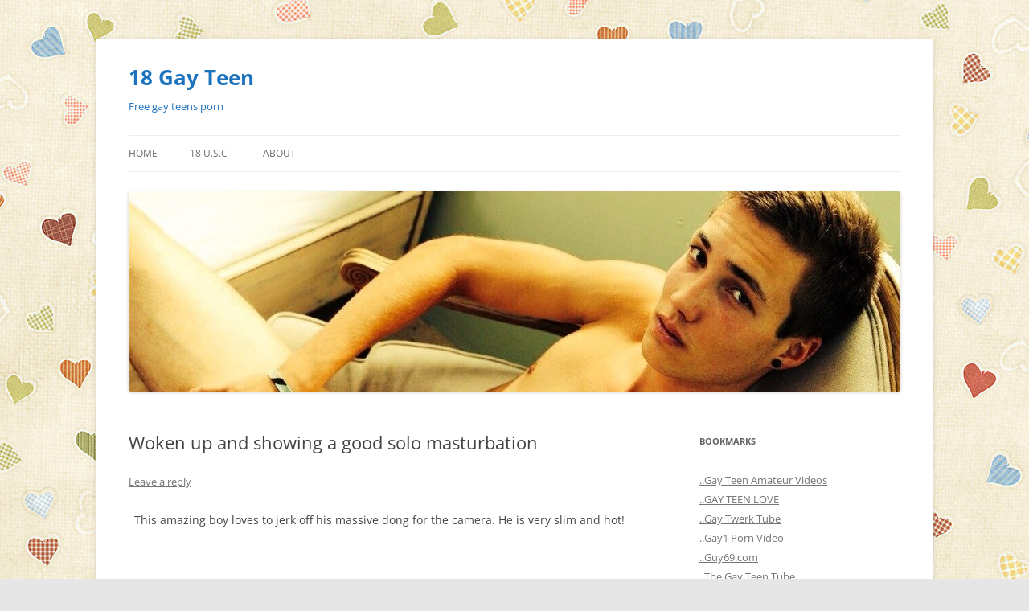

--- FILE ---
content_type: text/html; charset=UTF-8
request_url: https://18gayteen.com/2015/11/11/woken-up-and-showing-a-good-solo-masturbation/
body_size: 50720
content:
<!DOCTYPE html>
<html lang="en-US">
<head>
<meta charset="UTF-8" />
<meta name="viewport" content="width=device-width, initial-scale=1.0" />
<title>Woken up and showing a good solo masturbation | 18 Gay Teen</title>
<link rel="profile" href="https://gmpg.org/xfn/11" />
<link rel="pingback" href="https://18gayteen.com/xmlrpc.php">
<meta name='robots' content='max-image-preview:large' />

            <script data-no-defer="1" data-ezscrex="false" data-cfasync="false" data-pagespeed-no-defer data-cookieconsent="ignore">
                var ctPublicFunctions = {"_ajax_nonce":"aaf84278e4","_rest_nonce":"95e095f6f3","_ajax_url":"\/wp-admin\/admin-ajax.php","_rest_url":"https:\/\/18gayteen.com\/wp-json\/","data__cookies_type":"none","data__ajax_type":"rest","data__bot_detector_enabled":"0","data__frontend_data_log_enabled":1,"cookiePrefix":"","wprocket_detected":false,"host_url":"18gayteen.com","text__ee_click_to_select":"Click to select the whole data","text__ee_original_email":"The complete one is","text__ee_got_it":"Got it","text__ee_blocked":"Blocked","text__ee_cannot_connect":"Cannot connect","text__ee_cannot_decode":"Can not decode email. Unknown reason","text__ee_email_decoder":"CleanTalk email decoder","text__ee_wait_for_decoding":"The magic is on the way!","text__ee_decoding_process":"Please wait a few seconds while we decode the contact data."}
            </script>
        
            <script data-no-defer="1" data-ezscrex="false" data-cfasync="false" data-pagespeed-no-defer data-cookieconsent="ignore">
                var ctPublic = {"_ajax_nonce":"aaf84278e4","settings__forms__check_internal":"0","settings__forms__check_external":"0","settings__forms__force_protection":"0","settings__forms__search_test":"1","settings__forms__wc_add_to_cart":"0","settings__data__bot_detector_enabled":"0","settings__sfw__anti_crawler":0,"blog_home":"https:\/\/18gayteen.com\/","pixel__setting":"3","pixel__enabled":false,"pixel__url":"https:\/\/moderate2-v4.cleantalk.org\/pixel\/dd36f4cb95bf1ffbc041ce07bfc4e037.gif","data__email_check_before_post":"1","data__email_check_exist_post":"0","data__cookies_type":"none","data__key_is_ok":true,"data__visible_fields_required":true,"wl_brandname":"Anti-Spam by CleanTalk","wl_brandname_short":"CleanTalk","ct_checkjs_key":1845856824,"emailEncoderPassKey":"d5a8407411b3cfb6f4a55bcc2fba5bb8","bot_detector_forms_excluded":"W10=","advancedCacheExists":false,"varnishCacheExists":false,"wc_ajax_add_to_cart":false,"theRealPerson":{"phrases":{"trpHeading":"The Real Person Badge!","trpContent1":"The commenter acts as a real person and verified as not a bot.","trpContent2":" Anti-Spam by CleanTalk","trpContentLearnMore":"Learn more"},"trpContentLink":"https:\/\/cleantalk.org\/help\/the-real-person?utm_id=&amp;utm_term=&amp;utm_source=admin_side&amp;utm_medium=trp_badge&amp;utm_content=trp_badge_link_click&amp;utm_campaign=apbct_links","imgPersonUrl":"https:\/\/18gayteen.com\/wp-content\/plugins\/cleantalk-spam-protect\/css\/images\/real_user.svg","imgShieldUrl":"https:\/\/18gayteen.com\/wp-content\/plugins\/cleantalk-spam-protect\/css\/images\/shield.svg"}}
            </script>
        <link rel="alternate" type="application/rss+xml" title="18 Gay Teen &raquo; Feed" href="https://18gayteen.com/feed/" />
<link rel="alternate" type="application/rss+xml" title="18 Gay Teen &raquo; Comments Feed" href="https://18gayteen.com/comments/feed/" />
<link rel="alternate" type="application/rss+xml" title="18 Gay Teen &raquo; Woken up and showing a good solo masturbation Comments Feed" href="https://18gayteen.com/2015/11/11/woken-up-and-showing-a-good-solo-masturbation/feed/" />
<link rel="alternate" title="oEmbed (JSON)" type="application/json+oembed" href="https://18gayteen.com/wp-json/oembed/1.0/embed?url=https%3A%2F%2F18gayteen.com%2F2015%2F11%2F11%2Fwoken-up-and-showing-a-good-solo-masturbation%2F" />
<link rel="alternate" title="oEmbed (XML)" type="text/xml+oembed" href="https://18gayteen.com/wp-json/oembed/1.0/embed?url=https%3A%2F%2F18gayteen.com%2F2015%2F11%2F11%2Fwoken-up-and-showing-a-good-solo-masturbation%2F&#038;format=xml" />
<style id='wp-img-auto-sizes-contain-inline-css' type='text/css'>
img:is([sizes=auto i],[sizes^="auto," i]){contain-intrinsic-size:3000px 1500px}
/*# sourceURL=wp-img-auto-sizes-contain-inline-css */
</style>
<style id='wp-emoji-styles-inline-css' type='text/css'>

	img.wp-smiley, img.emoji {
		display: inline !important;
		border: none !important;
		box-shadow: none !important;
		height: 1em !important;
		width: 1em !important;
		margin: 0 0.07em !important;
		vertical-align: -0.1em !important;
		background: none !important;
		padding: 0 !important;
	}
/*# sourceURL=wp-emoji-styles-inline-css */
</style>
<link rel='stylesheet' id='cleantalk-public-css-css' href='https://18gayteen.com/wp-content/plugins/cleantalk-spam-protect/css/cleantalk-public.min.css?ver=6.69.2_1765325488' type='text/css' media='all' />
<link rel='stylesheet' id='cleantalk-email-decoder-css-css' href='https://18gayteen.com/wp-content/plugins/cleantalk-spam-protect/css/cleantalk-email-decoder.min.css?ver=6.69.2_1765325488' type='text/css' media='all' />
<link rel='stylesheet' id='cleantalk-trp-css-css' href='https://18gayteen.com/wp-content/plugins/cleantalk-spam-protect/css/cleantalk-trp.min.css?ver=6.69.2_1765325488' type='text/css' media='all' />
<link rel='stylesheet' id='twentytwelve-fonts-css' href='https://18gayteen.com/wp-content/themes/twentytwelve/fonts/font-open-sans.css?ver=20230328' type='text/css' media='all' />
<link rel='stylesheet' id='twentytwelve-style-css' href='https://18gayteen.com/wp-content/themes/twentytwelve/style.css?ver=20251202' type='text/css' media='all' />
<link rel='stylesheet' id='twentytwelve-block-style-css' href='https://18gayteen.com/wp-content/themes/twentytwelve/css/blocks.css?ver=20251031' type='text/css' media='all' />
<script type="text/javascript" src="https://18gayteen.com/wp-content/plugins/cleantalk-spam-protect/js/apbct-public-bundle_gathering.min.js?ver=6.69.2_1765325488" id="apbct-public-bundle_gathering.min-js-js"></script>
<script type="text/javascript" src="https://18gayteen.com/wp-includes/js/jquery/jquery.min.js?ver=3.7.1" id="jquery-core-js"></script>
<script type="text/javascript" src="https://18gayteen.com/wp-includes/js/jquery/jquery-migrate.min.js?ver=3.4.1" id="jquery-migrate-js"></script>
<script type="text/javascript" src="https://18gayteen.com/wp-content/themes/twentytwelve/js/navigation.js?ver=20250303" id="twentytwelve-navigation-js" defer="defer" data-wp-strategy="defer"></script>
<link rel="https://api.w.org/" href="https://18gayteen.com/wp-json/" /><link rel="alternate" title="JSON" type="application/json" href="https://18gayteen.com/wp-json/wp/v2/posts/774" /><link rel="EditURI" type="application/rsd+xml" title="RSD" href="https://18gayteen.com/xmlrpc.php?rsd" />
<meta name="generator" content="WordPress 6.9" />
<link rel="canonical" href="https://18gayteen.com/2015/11/11/woken-up-and-showing-a-good-solo-masturbation/" />
<link rel='shortlink' href='https://18gayteen.com/?p=774' />
<style type="text/css">.recentcomments a{display:inline !important;padding:0 !important;margin:0 !important;}</style>	<style type="text/css" id="twentytwelve-header-css">
			.site-header h1 a,
		.site-header h2 {
			color: #1e73be;
		}
		</style>
	<style type="text/css" id="custom-background-css">
body.custom-background { background-image: url("https://18gayteen.com/wp-content/uploads/2014/09/look.jpg"); background-position: left top; background-size: auto; background-repeat: repeat; background-attachment: scroll; }
</style>
	<link rel="icon" href="https://18gayteen.com/wp-content/uploads/2016/11/cropped-18logo4-32x32.png" sizes="32x32" />
<link rel="icon" href="https://18gayteen.com/wp-content/uploads/2016/11/cropped-18logo4-192x192.png" sizes="192x192" />
<link rel="apple-touch-icon" href="https://18gayteen.com/wp-content/uploads/2016/11/cropped-18logo4-180x180.png" />
<meta name="msapplication-TileImage" content="https://18gayteen.com/wp-content/uploads/2016/11/cropped-18logo4-270x270.png" />
</head>

<body class="wp-singular post-template-default single single-post postid-774 single-format-standard custom-background wp-embed-responsive wp-theme-twentytwelve custom-font-enabled single-author">
<div id="page" class="hfeed site">
	<a class="screen-reader-text skip-link" href="#content">Skip to content</a>
	<header id="masthead" class="site-header">
		<hgroup>
							<h1 class="site-title"><a href="https://18gayteen.com/" rel="home" >18 Gay Teen</a></h1>
								<h2 class="site-description">Free gay teens porn</h2>
					</hgroup>

		<nav id="site-navigation" class="main-navigation">
			<button class="menu-toggle">Menu</button>
			<div class="nav-menu"><ul>
<li ><a href="https://18gayteen.com/">Home</a></li><li class="page_item page-item-3242"><a href="https://18gayteen.com/18-u-s-c/">18 U.S.C</a></li>
<li class="page_item page-item-2"><a href="https://18gayteen.com/about/">About</a></li>
</ul></div>
		</nav><!-- #site-navigation -->

				<a href="https://18gayteen.com/"  rel="home"><img src="https://18gayteen.com/wp-content/uploads/2014/09/cropped-18gayteen11.jpg" width="960" height="249" alt="18 Gay Teen" class="header-image" srcset="https://18gayteen.com/wp-content/uploads/2014/09/cropped-18gayteen11.jpg 960w, https://18gayteen.com/wp-content/uploads/2014/09/cropped-18gayteen11-300x77.jpg 300w, https://18gayteen.com/wp-content/uploads/2014/09/cropped-18gayteen11-624x161.jpg 624w" sizes="(max-width: 960px) 100vw, 960px" decoding="async" fetchpriority="high" /></a>
			</header><!-- #masthead -->

	<div id="main" class="wrapper">

	<div id="primary" class="site-content">
		<div id="content" role="main">

			
				
	<article id="post-774" class="post-774 post type-post status-publish format-standard hentry category-boys category-movies category-teen-boys category-teens category-twink category-video-boys tag-cum tag-cute tag-masturbate tag-solo tag-wanking">
				<header class="entry-header">
			
						<h1 class="entry-title">Woken up and showing a good solo masturbation</h1>
										<div class="comments-link">
					<a href="https://18gayteen.com/2015/11/11/woken-up-and-showing-a-good-solo-masturbation/#respond"><span class="leave-reply">Leave a reply</span></a>				</div><!-- .comments-link -->
					</header><!-- .entry-header -->

				<div class="entry-content">
			<p style="text-align: center;">This amazing boy loves to jerk off his massive dong for the camera. He is very slim and hot!<br />
<iframe src="http://www.boyvid.com/embed/166" width="680" height="470" frameborder="0" allowfullscreen="allowfullscreen"></iframe></p>
					</div><!-- .entry-content -->
		
		<footer class="entry-meta">
			This entry was posted in <a href="https://18gayteen.com/category/boys/" rel="category tag">boys</a>, <a href="https://18gayteen.com/category/movies/" rel="category tag">movies</a>, <a href="https://18gayteen.com/category/teen-boys/" rel="category tag">teen boys</a>, <a href="https://18gayteen.com/category/teens/" rel="category tag">teens</a>, <a href="https://18gayteen.com/category/twink/" rel="category tag">twink</a>, <a href="https://18gayteen.com/category/video-boys/" rel="category tag">video boys</a> and tagged <a href="https://18gayteen.com/tag/cum/" rel="tag">cum</a>, <a href="https://18gayteen.com/tag/cute/" rel="tag">cute</a>, <a href="https://18gayteen.com/tag/masturbate/" rel="tag">masturbate</a>, <a href="https://18gayteen.com/tag/solo/" rel="tag">solo</a>, <a href="https://18gayteen.com/tag/wanking/" rel="tag">wanking</a> on <a href="https://18gayteen.com/2015/11/11/woken-up-and-showing-a-good-solo-masturbation/" title="12:32 pm" rel="bookmark"><time class="entry-date" datetime="2015-11-11T12:32:13+00:00">November 11, 2015</time></a><span class="by-author"> by <span class="author vcard"><a class="url fn n" href="https://18gayteen.com/author/admin/" title="View all posts by admin" rel="author">admin</a></span></span>.								</footer><!-- .entry-meta -->
	</article><!-- #post -->

				<nav class="nav-single">
					<h3 class="assistive-text">Post navigation</h3>
					<span class="nav-previous"><a href="https://18gayteen.com/2015/11/11/black-white-twink-boy-wanks-and-cums/" rel="prev"><span class="meta-nav">&larr;</span> Black &#038; white &#8211; Twink boy wanks and cums</a></span>
					<span class="nav-next"><a href="https://18gayteen.com/2015/11/11/astounding-gays-are-having-hardcore-butt-sex/" rel="next">Astounding gays are having hardcore butt sex <span class="meta-nav">&rarr;</span></a></span>
				</nav><!-- .nav-single -->

				
<div id="comments" class="comments-area">

	
	
		<div id="respond" class="comment-respond">
		<h3 id="reply-title" class="comment-reply-title">Leave a Reply <small><a rel="nofollow" id="cancel-comment-reply-link" href="/2015/11/11/woken-up-and-showing-a-good-solo-masturbation/#respond" style="display:none;">Cancel reply</a></small></h3><form action="https://18gayteen.com/wp-comments-post.php" method="post" id="commentform" class="comment-form"><p class="comment-notes"><span id="email-notes">Your email address will not be published.</span> <span class="required-field-message">Required fields are marked <span class="required">*</span></span></p><p class="comment-form-comment"><label for="comment">Comment <span class="required">*</span></label> <textarea id="comment" name="comment" cols="45" rows="8" maxlength="65525" required="required"></textarea></p><p class="comment-form-author"><label for="author">Name <span class="required">*</span></label> <input id="author" name="author" type="text" value="" size="30" maxlength="245" autocomplete="name" required="required" /></p>
<p class="comment-form-email"><label for="email">Email <span class="required">*</span></label> <input id="email" name="email" type="text" value="" size="30" maxlength="100" aria-describedby="email-notes" autocomplete="email" required="required" /></p>
<p class="comment-form-url"><label for="url">Website</label> <input id="url" name="url" type="text" value="" size="30" maxlength="200" autocomplete="url" /></p>
<p class="form-submit"><input name="submit" type="submit" id="submit" class="submit" value="Post Comment" /> <input type='hidden' name='comment_post_ID' value='774' id='comment_post_ID' />
<input type='hidden' name='comment_parent' id='comment_parent' value='0' />
</p><input type="hidden" id="ct_checkjs_812b4ba287f5ee0bc9d43bbf5bbe87fb" name="ct_checkjs" value="0" /></form>	</div><!-- #respond -->
	
</div><!-- #comments .comments-area -->

			
		</div><!-- #content -->
	</div><!-- #primary -->


			<div id="secondary" class="widget-area" role="complementary">
			<aside id="linkcat-0" class="widget widget_links"><h3 class="widget-title">Bookmarks</h3>
	<ul class='xoxo blogroll'>
<li><a href="https://gay4cam.com/" target="_blank">..Gay Teen Amateur Videos</a></li>
<li><a href="https://www.gayteenlove.com/" target="_blank">..GAY TEEN LOVE</a></li>
<li><a href="https://gaytwerk.com/" target="_blank">..Gay Twerk Tube</a></li>
<li><a href="https://gay1.org/" target="_blank">..Gay1 Porn Video</a></li>
<li><a href="https://guy69.com/" target="_blank">..Guy69.com</a></li>
<li><a href="https://thegayteentube.com/" target="_blank">..The Gay Teen Tube</a></li>
<li><a href="https://twinklounge.com/" target="_blank">..Twink Lounge</a></li>
<li><a href="https://www.gaycam.online/tag/18/male/" target="_blank">..Twink Tube</a></li>
<li><a href="https://videoboytube.com/" target="_blank">..Video Boy Tube</a></li>
<li><a href="https://101boyvideos.com/" target="_blank">.101 Boy Videos</a></li>
<li><a href="https://18teenboys.net/" target="_blank">.18 Teen Boys</a></li>
<li><a href="https://www.amateurboyscams.com/" target="_blank">.Amateur Boys Cams</a></li>
<li><a href="https://boyporntube.com/" target="_blank">.Boy Porn Tube</a></li>
<li><a href="https://boyvideotube.com/" target="_blank">.Boy Video Tube</a></li>
<li><a href="https://www.gaycam.online/tag/young/male/" target="_blank">.Boy Wat Tube</a></li>
<li><a href="https://cumforgay.com/" target="_blank">.Cum For Gay</a></li>
<li><a href="https://favgayporn.com/" target="_blank">.Fav Gay Porn</a></li>
<li><a href="https://gayboys18tube.com/" target="_blank">.Gay Boys 18 Tube</a></li>
<li><a href="https://gayfappy.com/" target="_blank">.Gay Fappy Leaking</a></li>
<li><a href="https://www.gaylivecamly.com/tag/18/m/" target="_blank">.Gay Live Camly</a></li>
<li><a href="https://gaymales.org/" target="_blank">.Gay Males Tumblr</a></li>
<li><a href="https://www.gaycam.online/tag/twink/male/" target="_blank">.Gay Videos Tube</a></li>
<li><a href="https://www.gaycam.online/" target="_blank">.Juicy Boys Tube</a></li>
<li><a href="https://livegaycams.info/" target="_blank">.Live Gay Cams</a></li>
<li><a href="https://www.gaycam.online/tag/bigcock/" target="_blank">.Naked Teen Gays</a></li>
<li><a href="https://www.gaycam.online/tag/teen/" target="_blank">.Pretty Boyz</a></li>
<li><a href="https://www.straightboycams.com/" target="_blank">.Straight Boy Cams</a></li>
<li><a href="https://www.gaycam.online/tag/teen/" target="_blank">.Teen Boys Porn</a></li>
<li><a href="https://teengaysvideo.com/" target="_blank">.Teen Gays Video</a></li>
<li><a href="https://101hotguys.com/" target="_blank">101 Hot Guys</a></li>
<li><a href="https://123gayporn.com" target="_blank">123 Gay Porn</a></li>
<li><a href="https://18boybeauty.com/" target="_blank">18 Boy Beauty</a></li>
<li><a href="https://2gaycam.com/" target="_blank">2 Gay Cam</a></li>
<li><a href="https://4boystube.com/" target="_blank">4 Boys Tube</a></li>
<li><a href="https://www.abouttwinks.com/" target="_blank">About Twinks</a></li>
<li><a href="https://allfreegaycams.com/" target="_blank">All Free Gay Cams</a></li>
<li><a href="https://allgayteenboys.com/" target="_blank">All Gay Teen Boys</a></li>
<li><a href="https://amateurgaywebcam.com/" target="_blank">Amateur Gay Webcam</a></li>
<li><a href="https://amateurguysonvideo.blogspot.com/" target="_blank">Amateur Guys on Video</a></li>
<li><a href="https://httpbambi-boyblogspotcom.blogspot.com/" target="_blank">Bambi Boy Blog</a></li>
<li><a href="https://www.beachandpool.net/" target="_blank">Beach &amp; Pool</a></li>
<li><a href="https://bfsnude.com/" target="_blank">BFS Nude Onlyfans Leaks</a></li>
<li><a href="https://bigdotadosblog.blogspot.com/" target="_blank">Big Dotados</a></li>
<li><a href="https://bigdickstuds.com/" target="_blank">BigDickStuds</a></li>
<li><a href="https://www.boycamshow.com/" target="_blank">Boy Cam Show</a></li>
<li><a href="https://boycollector.net/" target="_blank">Boy Collector</a></li>
<li><a href="https://boyself.com/" target="_blank">Boy Self</a></li>
<li><a href="https://boywankblog.com/" target="_blank">Boy Wank Blog</a></li>
<li><a href="https://boyoncams.com/" target="_blank">BoyOnCams</a></li>
<li><a href="https://camgayboys.com/" target="_blank">Cam Gay Boys</a></li>
<li><a href="https://camgay.org/" target="_blank">CamGay.org ( webcam blog )</a></li>
<li><a href="https://chat.camgay.org/in/?tour=R2Xc&#038;campaign=A7Q8z&#038;track=default" target="_blank">Chat Cam Gay</a></li>
<li><a href="http://club.titusblog.com/" target="_blank">Club Titus</a></li>
<li><a href="https://cockspy.com/" target="_blank">Cock Spy Tube</a></li>
<li><a href="https://cockstuff.com/" target="_blank">Cock Stuff Amateur Leaked</a></li>
<li><a href="https://www.cutegaycams.com/" target="_blank">Cute Gay Cams</a></li>
<li><a href="http://desgars.erog.fr/" target="_blank">Des Garcons</a></li>
<li><a href="https://exbfs.net/" target="_blank">ExBFS – Gay Onlyfans Leaks</a></li>
<li><a href="https://www.famousmaleexposed.blogspot.com/" target="_blank">Famous Male Exposed</a></li>
<li><a href="https://faptogayporn.com/" target="_blank">Fap to Gayporn</a></li>
<li><a href="https://twinksofonlyfans.com" target="_blank">Free Gay OnlyFans</a></li>
<li><a href="https://gayfappy.com/index.php/category/videos/" target="_blank">Free OnlyFans Gay Videos</a></li>
<li><a href="https://galaxiagay.org/" target="_blank">Galaxia Gay</a></li>
<li><a href="https://gay-boy-sex.net/" target="_blank">Gay Boy Sex</a></li>
<li><a href="https://gayboyswebcam.com/" target="_blank">Gay Boys Webcam</a></li>
<li><a href="https://gayjackers.com/" target="_blank">Gay Jackers</a></li>
<li><a href="https://gaylivecams.org/" target="_blank">Gay Live Cams</a></li>
<li><a href="https://gaylivewebcam.com/" target="_blank">Gay Live Webcam</a></li>
<li><a href="https://gaynudesex.com/" target="_blank">Gay Nude Sex</a></li>
<li><a href="https://gayjackers.com/index.php/category/videos/" target="_blank">Gay Onlyfans Leaks</a></li>
<li><a href="https://gayporn.biz/" target="_blank">Gay Porn</a></li>
<li><a href="https://gaypornsky.com/" target="_blank">Gay Porn Sky</a></li>
<li><a href="https://www.gaycam.online/tag/18/" target="_blank">Gay Pornix Tube</a></li>
<li><a href="https://www.gayteenboylinks.com/" target="_blank">Gay Teen Boy Links</a></li>
<li><a href="https://gayteenvideo.org/" target="_blank">Gay Teen Video</a></li>
<li><a href="https://gayrookievideos.com/" target="_blank">gayrookievideos</a></li>
<li><a href="https://gaysjerkoff.com/" target="_blank">Gays Jerk Off</a></li>
<li><a href="https://gaysteensboys.com/" target="_blank">Gays Teens Boys</a></li>
<li><a href="https://guesscock2.blogspot.com/" target="_blank">Guess His Cock</a></li>
<li><a href="https://gulagay.com/" target="_blank">Gula Gay</a></li>
<li><a href="https://hornyboycams.com/" target="_blank">Horny Boy Cams</a></li>
<li><a href="https://gaymales.org/index.php/category/videos/" target="_blank">Hot Gay Male OnlyFans Leaks</a></li>
<li><a href="https://hot-gay.com/" target="_blank">Hot-Gay.com</a></li>
<li><a href="https://iwantgayporn.com/" target="_blank">I Want Gay Porn</a></li>
<li><a href="https://www.liveboys.online/" target="_blank">Live Boys</a></li>
<li><a href="https://www.livegay.org/" target="_blank">Live Gay</a></li>
<li><a href="https://www.live-gay.online/in/?tour=R2Xc&#038;campaign=UIvCZ&#038;track=default" target="_blank">Live Gay Online</a></li>
<li><a href="https://www.livemalewebcams.com/" target="_blank">Live Male Webcams</a></li>
<li><a href="https://milkgay.com/" target="_blank">MilkGay Onlyfans Leaked</a></li>
<li><a href="https://myownprivatelockerroom.blogspot.com/" target="_blank">My Own Private Locker Room</a></li>
<li><a href="https://mygaypornsites.com/" target="_blank">MyGayPornSites</a></li>
<li><a href="https://nudegayvideos.com/" target="_blank">Nude Gay Videos</a></li>
<li><a href="https://cockstuff.com/index.php/category/videos/" target="_blank">OnlyFans Free Gay Porn</a></li>
<li><a href="http://onlygay.erog.fr/" target="_blank">Onlygay</a></li>
<li><a href="https://www.pichack.com/" target="_blank">Pichack Boys</a></li>
<li><a href="https://punheta-entre-amigos.blogspot.com/" target="_blank">Punheta entre Amigos</a></li>
<li><a href="https://randomale.net/" target="_blank">Randomale</a></li>
<li><a href="https://rudeguyz.com/" target="_blank">Rude Guyz Tube</a></li>
<li><a href="https://teensboyvideo.com/" target="_blank">Teens Boy Video</a></li>
<li><a href="https://teensgaysvideo.com/" target="_blank">Teens Gays Video</a></li>
<li><a href="https://thenakedhousematesdiaries.blogspot.com/" target="_blank">The naked housemates diaries</a></li>
<li><a href="https://theporngay.com/" target="_blank">The Porn Gay</a></li>
<li><a href="https://thegayvideos.com/" target="_blank">TheGayVideos</a></li>
<li><a href="https://twinkblog.pichack.com/" target="_blank">Twink Blog</a></li>
<li><a href="https://twinkswankers.com/" target="_blank">Twinks Wankers</a></li>
<li><a href="https://www.straightboycams.com/euro-russian-cams/" target="_blank">TwinkyBf</a></li>
<li><a href="https://webcamgaycum.com/" target="_blank">Webcam Gay Cum</a></li>
<li><a href="https://xxxqxxx.com/" target="_blank">XXXQXXX</a></li>
<li><a href="https://youngboysexvideos.com/" target="_blank">Young Boy Videos</a></li>

	</ul>
</aside>
<aside id="text-4" class="widget widget_text">			<div class="textwidget"><p><a target="_blank" href="https://favgayporn.com/"><img border="0" src="https://favgayporn.com/wp-content/uploads/2017/04/favsc3.jpg" width="200" height="100"></a></p>
</div>
		</aside><aside id="categories-2" class="widget widget_categories"><h3 class="widget-title">Categories</h3>
			<ul>
					<li class="cat-item cat-item-11"><a href="https://18gayteen.com/category/boy-gif/">boy gif</a>
</li>
	<li class="cat-item cat-item-9"><a href="https://18gayteen.com/category/boys/">boys</a>
</li>
	<li class="cat-item cat-item-6"><a href="https://18gayteen.com/category/cams/">cams</a>
</li>
	<li class="cat-item cat-item-2"><a href="https://18gayteen.com/category/gay-boy-videos/">gay boy videos</a>
</li>
	<li class="cat-item cat-item-12"><a href="https://18gayteen.com/category/gay-gifs/">gay gifs</a>
</li>
	<li class="cat-item cat-item-53"><a href="https://18gayteen.com/category/gay-porn-gif/">gay porn gif</a>
</li>
	<li class="cat-item cat-item-3"><a href="https://18gayteen.com/category/gay-teen-boys/">gay teen boys</a>
</li>
	<li class="cat-item cat-item-18"><a href="https://18gayteen.com/category/gif/">gif</a>
</li>
	<li class="cat-item cat-item-13"><a href="https://18gayteen.com/category/movies/">movies</a>
</li>
	<li class="cat-item cat-item-4"><a href="https://18gayteen.com/category/teen-boys/">teen boys</a>
</li>
	<li class="cat-item cat-item-8"><a href="https://18gayteen.com/category/teens/">teens</a>
</li>
	<li class="cat-item cat-item-10"><a href="https://18gayteen.com/category/twink/">twink</a>
</li>
	<li class="cat-item cat-item-1"><a href="https://18gayteen.com/category/uncategorized/">Uncategorized</a>
</li>
	<li class="cat-item cat-item-7"><a href="https://18gayteen.com/category/video-boys/">video boys</a>
</li>
	<li class="cat-item cat-item-5"><a href="https://18gayteen.com/category/webcam/">webcam</a>
</li>
			</ul>

			</aside><aside id="tag_cloud-2" class="widget widget_tag_cloud"><h3 class="widget-title">Tags</h3><div class="tagcloud"><ul class='wp-tag-cloud' role='list'>
	<li><a href="https://18gayteen.com/tag/amateur/" class="tag-cloud-link tag-link-35 tag-link-position-1" style="font-size: 17.93023255814pt;" aria-label="amateur (135 items)">amateur</a></li>
	<li><a href="https://18gayteen.com/tag/anal/" class="tag-cloud-link tag-link-29 tag-link-position-2" style="font-size: 21.782945736434pt;" aria-label="anal (689 items)">anal</a></li>
	<li><a href="https://18gayteen.com/tag/ass/" class="tag-cloud-link tag-link-43 tag-link-position-3" style="font-size: 15.868217054264pt;" aria-label="ass (55 items)">ass</a></li>
	<li><a href="https://18gayteen.com/tag/balls/" class="tag-cloud-link tag-link-44 tag-link-position-4" style="font-size: 15pt;" aria-label="balls (38 items)">balls</a></li>
	<li><a href="https://18gayteen.com/tag/bareback/" class="tag-cloud-link tag-link-23 tag-link-position-5" style="font-size: 18.581395348837pt;" aria-label="bareback (175 items)">bareback</a></li>
	<li><a href="https://18gayteen.com/tag/big-dick/" class="tag-cloud-link tag-link-40 tag-link-position-6" style="font-size: 18.364341085271pt;" aria-label="big dick (163 items)">big dick</a></li>
	<li><a href="https://18gayteen.com/tag/blond/" class="tag-cloud-link tag-link-28 tag-link-position-7" style="font-size: 11.798449612403pt;" aria-label="blond (9 items)">blond</a></li>
	<li><a href="https://18gayteen.com/tag/blowjob/" class="tag-cloud-link tag-link-33 tag-link-position-8" style="font-size: 19.77519379845pt;" aria-label="blowjob (296 items)">blowjob</a></li>
	<li><a href="https://18gayteen.com/tag/butt/" class="tag-cloud-link tag-link-32 tag-link-position-9" style="font-size: 12.015503875969pt;" aria-label="butt (10 items)">butt</a></li>
	<li><a href="https://18gayteen.com/tag/chinese/" class="tag-cloud-link tag-link-38 tag-link-position-10" style="font-size: 8pt;" aria-label="chinese (1 item)">chinese</a></li>
	<li><a href="https://18gayteen.com/tag/cum/" class="tag-cloud-link tag-link-24 tag-link-position-11" style="font-size: 21.131782945736pt;" aria-label="cum (524 items)">cum</a></li>
	<li><a href="https://18gayteen.com/tag/cumming/" class="tag-cloud-link tag-link-15 tag-link-position-12" style="font-size: 21.186046511628pt;" aria-label="cumming (533 items)">cumming</a></li>
	<li><a href="https://18gayteen.com/tag/cumshot/" class="tag-cloud-link tag-link-22 tag-link-position-13" style="font-size: 20.426356589147pt;" aria-label="cumshot (390 items)">cumshot</a></li>
	<li><a href="https://18gayteen.com/tag/cute/" class="tag-cloud-link tag-link-36 tag-link-position-14" style="font-size: 21.674418604651pt;" aria-label="cute (657 items)">cute</a></li>
	<li><a href="https://18gayteen.com/tag/daddy/" class="tag-cloud-link tag-link-49 tag-link-position-15" style="font-size: 13.643410852713pt;" aria-label="daddy (21 items)">daddy</a></li>
	<li><a href="https://18gayteen.com/tag/dick/" class="tag-cloud-link tag-link-39 tag-link-position-16" style="font-size: 21.186046511628pt;" aria-label="dick (536 items)">dick</a></li>
	<li><a href="https://18gayteen.com/tag/dildo/" class="tag-cloud-link tag-link-51 tag-link-position-17" style="font-size: 13.53488372093pt;" aria-label="dildo (20 items)">dildo</a></li>
	<li><a href="https://18gayteen.com/tag/fucking/" class="tag-cloud-link tag-link-48 tag-link-position-18" style="font-size: 21.565891472868pt;" aria-label="fucking (635 items)">fucking</a></li>
	<li><a href="https://18gayteen.com/tag/gangbang/" class="tag-cloud-link tag-link-47 tag-link-position-19" style="font-size: 12.612403100775pt;" aria-label="gangbang (13 items)">gangbang</a></li>
	<li><a href="https://18gayteen.com/tag/handjob/" class="tag-cloud-link tag-link-34 tag-link-position-20" style="font-size: 13.209302325581pt;" aria-label="handjob (17 items)">handjob</a></li>
	<li><a href="https://18gayteen.com/tag/jerking/" class="tag-cloud-link tag-link-19 tag-link-position-21" style="font-size: 19.395348837209pt;" aria-label="jerking (252 items)">jerking</a></li>
	<li><a href="https://18gayteen.com/tag/latin/" class="tag-cloud-link tag-link-25 tag-link-position-22" style="font-size: 11.527131782946pt;" aria-label="latin (8 items)">latin</a></li>
	<li><a href="https://18gayteen.com/tag/masturbate/" class="tag-cloud-link tag-link-21 tag-link-position-23" style="font-size: 20.860465116279pt;" aria-label="masturbate (471 items)">masturbate</a></li>
	<li><a href="https://18gayteen.com/tag/oral/" class="tag-cloud-link tag-link-27 tag-link-position-24" style="font-size: 15.488372093023pt;" aria-label="oral (47 items)">oral</a></li>
	<li><a href="https://18gayteen.com/tag/rimming/" class="tag-cloud-link tag-link-45 tag-link-position-25" style="font-size: 10.984496124031pt;" aria-label="rimming (6 items)">rimming</a></li>
	<li><a href="https://18gayteen.com/tag/russian-boys/" class="tag-cloud-link tag-link-30 tag-link-position-26" style="font-size: 17.984496124031pt;" aria-label="russian boys (136 items)">russian boys</a></li>
	<li><a href="https://18gayteen.com/tag/self-cum/" class="tag-cloud-link tag-link-52 tag-link-position-27" style="font-size: 9.6279069767442pt;" aria-label="self cum (3 items)">self cum</a></li>
	<li><a href="https://18gayteen.com/tag/self-suck/" class="tag-cloud-link tag-link-50 tag-link-position-28" style="font-size: 10.170542635659pt;" aria-label="self suck (4 items)">self suck</a></li>
	<li><a href="https://18gayteen.com/tag/sex/" class="tag-cloud-link tag-link-17 tag-link-position-29" style="font-size: 22pt;" aria-label="sex (754 items)">sex</a></li>
	<li><a href="https://18gayteen.com/tag/solo/" class="tag-cloud-link tag-link-20 tag-link-position-30" style="font-size: 20.697674418605pt;" aria-label="solo (432 items)">solo</a></li>
	<li><a href="https://18gayteen.com/tag/sperm/" class="tag-cloud-link tag-link-31 tag-link-position-31" style="font-size: 19.503875968992pt;" aria-label="sperm (261 items)">sperm</a></li>
	<li><a href="https://18gayteen.com/tag/straight/" class="tag-cloud-link tag-link-42 tag-link-position-32" style="font-size: 16.84496124031pt;" aria-label="straight (84 items)">straight</a></li>
	<li><a href="https://18gayteen.com/tag/suck/" class="tag-cloud-link tag-link-26 tag-link-position-33" style="font-size: 17.279069767442pt;" aria-label="suck (101 items)">suck</a></li>
	<li><a href="https://18gayteen.com/tag/toy/" class="tag-cloud-link tag-link-41 tag-link-position-34" style="font-size: 14.240310077519pt;" aria-label="toy (27 items)">toy</a></li>
	<li><a href="https://18gayteen.com/tag/vintage/" class="tag-cloud-link tag-link-37 tag-link-position-35" style="font-size: 8pt;" aria-label="vintage (1 item)">vintage</a></li>
	<li><a href="https://18gayteen.com/tag/wanking/" class="tag-cloud-link tag-link-16 tag-link-position-36" style="font-size: 21.131782945736pt;" aria-label="wanking (519 items)">wanking</a></li>
</ul>
</div>
</aside>
		<aside id="recent-posts-2" class="widget widget_recent_entries">
		<h3 class="widget-title">Recent Posts</h3>
		<ul>
											<li>
					<a href="https://18gayteen.com/2025/12/18/live-gay-twink-boys-webcams/">Live Gay Twink Boys WebCams</a>
											<span class="post-date">December 18, 2025</span>
									</li>
											<li>
					<a href="https://18gayteen.com/2025/12/18/horny-twinks-cumming-gifs/">Horny twinks cumming GIFs</a>
											<span class="post-date">December 18, 2025</span>
									</li>
											<li>
					<a href="https://18gayteen.com/2025/12/18/beautiful-skinny-smoothe-boys-circle-jerk-off/">Beautiful skinny smoothe boys circle jerk off</a>
											<span class="post-date">December 18, 2025</span>
									</li>
											<li>
					<a href="https://18gayteen.com/2025/12/18/hot-gay-boys-fuck-gifs/">Hot gay boys fuck GIFs</a>
											<span class="post-date">December 18, 2025</span>
									</li>
											<li>
					<a href="https://18gayteen.com/2025/12/14/straight-guys-have-fun-in-the-attic/">Straight guys have fun in the attic</a>
											<span class="post-date">December 14, 2025</span>
									</li>
											<li>
					<a href="https://18gayteen.com/2025/12/14/the-middle-with-a-hard-cock-in-ass-and-fucking-a-tight-ass/">The middle with a hard cock in ass and fucking a tight ass</a>
											<span class="post-date">December 14, 2025</span>
									</li>
											<li>
					<a href="https://18gayteen.com/2025/12/14/quarantine-you-need-me/">Quarantine you need me</a>
											<span class="post-date">December 14, 2025</span>
									</li>
											<li>
					<a href="https://18gayteen.com/2025/12/14/super-sexy-twinks-fucking/">Super sexy twinks fucking</a>
											<span class="post-date">December 14, 2025</span>
									</li>
											<li>
					<a href="https://18gayteen.com/2025/12/14/super-cute-twink-boy-bareback-fucked-by-bf/">Super cute twink boy bareback fucked by BF</a>
											<span class="post-date">December 14, 2025</span>
									</li>
											<li>
					<a href="https://18gayteen.com/2025/12/14/three-boys-fucking-bareback/">Three boys fucking bareback</a>
											<span class="post-date">December 14, 2025</span>
									</li>
											<li>
					<a href="https://18gayteen.com/2025/12/14/private-time-with-twinks-for-some-good-anal-pounding/">Private time with twinks for some good anal pounding</a>
											<span class="post-date">December 14, 2025</span>
									</li>
											<li>
					<a href="https://18gayteen.com/2025/12/14/super-hot-4-way-spunk/">Super hot 4-way spunk</a>
											<span class="post-date">December 14, 2025</span>
									</li>
											<li>
					<a href="https://18gayteen.com/2025/12/14/three-horny-guys-fuck-every-last-ounce-of-virginity-out/">Three horny guys fuck every last ounce of virginity out</a>
											<span class="post-date">December 14, 2025</span>
									</li>
											<li>
					<a href="https://18gayteen.com/2025/12/14/sweet-gay-dreams/">Sweet Gay Dreams</a>
											<span class="post-date">December 14, 2025</span>
									</li>
											<li>
					<a href="https://18gayteen.com/2025/12/14/raw-sex-twinks-making-passionate-love-and-spraying-cum/">Raw sex twinks making passionate love and spraying cum</a>
											<span class="post-date">December 14, 2025</span>
									</li>
											<li>
					<a href="https://18gayteen.com/2025/12/14/passionate-bareback-fucking-with-two-tasty-lads/">Passionate bareback fucking with two tasty lads</a>
											<span class="post-date">December 14, 2025</span>
									</li>
											<li>
					<a href="https://18gayteen.com/2025/12/14/the-clumsy/">The Clumsy</a>
											<span class="post-date">December 14, 2025</span>
									</li>
											<li>
					<a href="https://18gayteen.com/2025/12/14/three-twinks-have-gay-sex/">Three Twinks have Gay Sex</a>
											<span class="post-date">December 14, 2025</span>
									</li>
											<li>
					<a href="https://18gayteen.com/2025/12/14/nerdy-boy-takes-fat-cocks/">Nerdy boy takes fat cocks</a>
											<span class="post-date">December 14, 2025</span>
									</li>
											<li>
					<a href="https://18gayteen.com/2025/12/14/morning-photo-session-of-sexy-lads/">Morning photo session of sexy lads</a>
											<span class="post-date">December 14, 2025</span>
									</li>
					</ul>

		</aside><aside id="recent-comments-2" class="widget widget_recent_comments"><h3 class="widget-title">Recent Comments</h3><ul id="recentcomments"><li class="recentcomments"><span class="comment-author-link">Gert</span> on <a href="https://18gayteen.com/2025/12/12/latin-boy-with-monstercock-shooting-huge-load-of-cum/#comment-258614">Latin boy with monstercock shooting huge load of cum</a></li><li class="recentcomments"><span class="comment-author-link">Gert</span> on <a href="https://18gayteen.com/2025/12/18/horny-twinks-cumming-gifs/#comment-258613">Horny twinks cumming GIFs</a></li><li class="recentcomments"><span class="comment-author-link">Gert</span> on <a href="https://18gayteen.com/2020/05/29/kevin-warhol-drains-his-cock-into-marcel-gassions-mouth/#comment-258612">Kevin Warhol drains his cock into Marcel Gassion&#8217;s mouth</a></li><li class="recentcomments"><span class="comment-author-link">Oya</span> on <a href="https://18gayteen.com/2015/07/04/hot-boy-cum/#comment-258610">Hot boy cum</a></li><li class="recentcomments"><span class="comment-author-link">Martin</span> on <a href="https://18gayteen.com/2017/04/05/big-dick-cum-part-1/#comment-258599">Big dick cum part 1</a></li></ul></aside><aside id="archives-2" class="widget widget_archive"><h3 class="widget-title">Archives</h3>
			<ul>
					<li><a href='https://18gayteen.com/2025/12/'>December 2025</a></li>
	<li><a href='https://18gayteen.com/2025/06/'>June 2025</a></li>
	<li><a href='https://18gayteen.com/2024/08/'>August 2024</a></li>
	<li><a href='https://18gayteen.com/2024/07/'>July 2024</a></li>
	<li><a href='https://18gayteen.com/2023/10/'>October 2023</a></li>
	<li><a href='https://18gayteen.com/2023/04/'>April 2023</a></li>
	<li><a href='https://18gayteen.com/2022/11/'>November 2022</a></li>
	<li><a href='https://18gayteen.com/2022/10/'>October 2022</a></li>
	<li><a href='https://18gayteen.com/2022/06/'>June 2022</a></li>
	<li><a href='https://18gayteen.com/2022/02/'>February 2022</a></li>
	<li><a href='https://18gayteen.com/2021/09/'>September 2021</a></li>
	<li><a href='https://18gayteen.com/2021/05/'>May 2021</a></li>
	<li><a href='https://18gayteen.com/2021/01/'>January 2021</a></li>
	<li><a href='https://18gayteen.com/2020/11/'>November 2020</a></li>
	<li><a href='https://18gayteen.com/2020/08/'>August 2020</a></li>
	<li><a href='https://18gayteen.com/2020/05/'>May 2020</a></li>
	<li><a href='https://18gayteen.com/2020/03/'>March 2020</a></li>
	<li><a href='https://18gayteen.com/2019/12/'>December 2019</a></li>
	<li><a href='https://18gayteen.com/2019/08/'>August 2019</a></li>
	<li><a href='https://18gayteen.com/2019/06/'>June 2019</a></li>
	<li><a href='https://18gayteen.com/2019/04/'>April 2019</a></li>
	<li><a href='https://18gayteen.com/2019/02/'>February 2019</a></li>
	<li><a href='https://18gayteen.com/2018/12/'>December 2018</a></li>
	<li><a href='https://18gayteen.com/2018/10/'>October 2018</a></li>
	<li><a href='https://18gayteen.com/2018/08/'>August 2018</a></li>
	<li><a href='https://18gayteen.com/2018/07/'>July 2018</a></li>
	<li><a href='https://18gayteen.com/2018/05/'>May 2018</a></li>
	<li><a href='https://18gayteen.com/2018/04/'>April 2018</a></li>
	<li><a href='https://18gayteen.com/2018/03/'>March 2018</a></li>
	<li><a href='https://18gayteen.com/2018/02/'>February 2018</a></li>
	<li><a href='https://18gayteen.com/2018/01/'>January 2018</a></li>
	<li><a href='https://18gayteen.com/2017/12/'>December 2017</a></li>
	<li><a href='https://18gayteen.com/2017/11/'>November 2017</a></li>
	<li><a href='https://18gayteen.com/2017/10/'>October 2017</a></li>
	<li><a href='https://18gayteen.com/2017/09/'>September 2017</a></li>
	<li><a href='https://18gayteen.com/2017/07/'>July 2017</a></li>
	<li><a href='https://18gayteen.com/2017/05/'>May 2017</a></li>
	<li><a href='https://18gayteen.com/2017/04/'>April 2017</a></li>
	<li><a href='https://18gayteen.com/2017/03/'>March 2017</a></li>
	<li><a href='https://18gayteen.com/2017/02/'>February 2017</a></li>
	<li><a href='https://18gayteen.com/2017/01/'>January 2017</a></li>
	<li><a href='https://18gayteen.com/2016/12/'>December 2016</a></li>
	<li><a href='https://18gayteen.com/2016/11/'>November 2016</a></li>
	<li><a href='https://18gayteen.com/2016/10/'>October 2016</a></li>
	<li><a href='https://18gayteen.com/2016/09/'>September 2016</a></li>
	<li><a href='https://18gayteen.com/2016/08/'>August 2016</a></li>
	<li><a href='https://18gayteen.com/2016/07/'>July 2016</a></li>
	<li><a href='https://18gayteen.com/2016/06/'>June 2016</a></li>
	<li><a href='https://18gayteen.com/2016/05/'>May 2016</a></li>
	<li><a href='https://18gayteen.com/2016/04/'>April 2016</a></li>
	<li><a href='https://18gayteen.com/2016/03/'>March 2016</a></li>
	<li><a href='https://18gayteen.com/2016/02/'>February 2016</a></li>
	<li><a href='https://18gayteen.com/2016/01/'>January 2016</a></li>
	<li><a href='https://18gayteen.com/2015/12/'>December 2015</a></li>
	<li><a href='https://18gayteen.com/2015/11/'>November 2015</a></li>
	<li><a href='https://18gayteen.com/2015/10/'>October 2015</a></li>
	<li><a href='https://18gayteen.com/2015/09/'>September 2015</a></li>
	<li><a href='https://18gayteen.com/2015/08/'>August 2015</a></li>
	<li><a href='https://18gayteen.com/2015/07/'>July 2015</a></li>
	<li><a href='https://18gayteen.com/2015/06/'>June 2015</a></li>
	<li><a href='https://18gayteen.com/2015/05/'>May 2015</a></li>
	<li><a href='https://18gayteen.com/2015/04/'>April 2015</a></li>
	<li><a href='https://18gayteen.com/2015/03/'>March 2015</a></li>
	<li><a href='https://18gayteen.com/2015/02/'>February 2015</a></li>
	<li><a href='https://18gayteen.com/2015/01/'>January 2015</a></li>
	<li><a href='https://18gayteen.com/2014/12/'>December 2014</a></li>
	<li><a href='https://18gayteen.com/2014/11/'>November 2014</a></li>
	<li><a href='https://18gayteen.com/2014/10/'>October 2014</a></li>
	<li><a href='https://18gayteen.com/2014/09/'>September 2014</a></li>
			</ul>

			</aside><aside id="text-3" class="widget widget_text">			<div class="textwidget"><p>All videos and models are over the age of 18+</p>
</div>
		</aside><aside id="search-2" class="widget widget_search"><form apbct-form-sign="native_search" role="search" method="get" id="searchform" class="searchform" action="https://18gayteen.com/">
				<div>
					<label class="screen-reader-text" for="s">Search for:</label>
					<input type="text" value="" name="s" id="s" />
					<input type="submit" id="searchsubmit" value="Search" />
				</div>
			<input
                    class="apbct_special_field apbct_email_id__search_form"
                    name="apbct__email_id__search_form"
                    aria-label="apbct__label_id__search_form"
                    type="text" size="30" maxlength="200" autocomplete="off"
                    value=""
                /><input
                   id="apbct_submit_id__search_form" 
                   class="apbct_special_field apbct__email_id__search_form"
                   name="apbct__label_id__search_form"
                   aria-label="apbct_submit_name__search_form"
                   type="submit"
                   size="30"
                   maxlength="200"
                   value="14714"
               /></form></aside><aside id="text-6" class="widget widget_text">			<div class="textwidget"><p>   <!-- Histats.com  (div with counter) --></p>
<div id="histats_counter"></div>
<p><!-- Histats.com  START  (aync)--><br />
<script type="text/javascript">var _Hasync= _Hasync|| [];
_Hasync.push(['Histats.start', '1,3186103,4,522,70,20,00010000']);
_Hasync.push(['Histats.fasi', '1']);
_Hasync.push(['Histats.track_hits', '']);
(function() {
var hs = document.createElement('script'); hs.type = 'text/javascript'; hs.async = true;
hs.src = ('//s10.histats.com/js15_as.js');
(document.getElementsByTagName('head')[0] || document.getElementsByTagName('body')[0]).appendChild(hs);
})();</script><br />
<noscript><a href="/" target="_blank"><img decoding="async"  src="//sstatic1.histats.com/0.gif?3186103&#038;101" alt="" border="0"></a></noscript><br />
<!-- Histats.com  END  --></p>
</div>
		</aside>		</div><!-- #secondary -->
		</div><!-- #main .wrapper -->
	<footer id="colophon" role="contentinfo">
		<div class="site-info">
									<a href="https://wordpress.org/" class="imprint" title="Semantic Personal Publishing Platform">
				Proudly powered by WordPress			</a>
		</div><!-- .site-info -->
	</footer><!-- #colophon -->
</div><!-- #page -->

<img alt="Cleantalk Pixel" title="Cleantalk Pixel" id="apbct_pixel" style="display: none;" src="https://moderate2-v4.cleantalk.org/pixel/dd36f4cb95bf1ffbc041ce07bfc4e037.gif"><script>				
                    document.addEventListener('DOMContentLoaded', function () {
                        setTimeout(function(){
                            if( document.querySelectorAll('[name^=ct_checkjs]').length > 0 ) {
                                if (typeof apbct_public_sendREST === 'function' && typeof apbct_js_keys__set_input_value === 'function') {
                                    apbct_public_sendREST(
                                    'js_keys__get',
                                    { callback: apbct_js_keys__set_input_value })
                                }
                            }
                        },0)					    
                    })				
                </script><script type="speculationrules">
{"prefetch":[{"source":"document","where":{"and":[{"href_matches":"/*"},{"not":{"href_matches":["/wp-*.php","/wp-admin/*","/wp-content/uploads/*","/wp-content/*","/wp-content/plugins/*","/wp-content/themes/twentytwelve/*","/*\\?(.+)"]}},{"not":{"selector_matches":"a[rel~=\"nofollow\"]"}},{"not":{"selector_matches":".no-prefetch, .no-prefetch a"}}]},"eagerness":"conservative"}]}
</script>
<script type="text/javascript" src="https://18gayteen.com/wp-includes/js/comment-reply.min.js?ver=6.9" id="comment-reply-js" async="async" data-wp-strategy="async" fetchpriority="low"></script>
<script id="wp-emoji-settings" type="application/json">
{"baseUrl":"https://s.w.org/images/core/emoji/17.0.2/72x72/","ext":".png","svgUrl":"https://s.w.org/images/core/emoji/17.0.2/svg/","svgExt":".svg","source":{"concatemoji":"https://18gayteen.com/wp-includes/js/wp-emoji-release.min.js?ver=6.9"}}
</script>
<script type="module">
/* <![CDATA[ */
/*! This file is auto-generated */
const a=JSON.parse(document.getElementById("wp-emoji-settings").textContent),o=(window._wpemojiSettings=a,"wpEmojiSettingsSupports"),s=["flag","emoji"];function i(e){try{var t={supportTests:e,timestamp:(new Date).valueOf()};sessionStorage.setItem(o,JSON.stringify(t))}catch(e){}}function c(e,t,n){e.clearRect(0,0,e.canvas.width,e.canvas.height),e.fillText(t,0,0);t=new Uint32Array(e.getImageData(0,0,e.canvas.width,e.canvas.height).data);e.clearRect(0,0,e.canvas.width,e.canvas.height),e.fillText(n,0,0);const a=new Uint32Array(e.getImageData(0,0,e.canvas.width,e.canvas.height).data);return t.every((e,t)=>e===a[t])}function p(e,t){e.clearRect(0,0,e.canvas.width,e.canvas.height),e.fillText(t,0,0);var n=e.getImageData(16,16,1,1);for(let e=0;e<n.data.length;e++)if(0!==n.data[e])return!1;return!0}function u(e,t,n,a){switch(t){case"flag":return n(e,"\ud83c\udff3\ufe0f\u200d\u26a7\ufe0f","\ud83c\udff3\ufe0f\u200b\u26a7\ufe0f")?!1:!n(e,"\ud83c\udde8\ud83c\uddf6","\ud83c\udde8\u200b\ud83c\uddf6")&&!n(e,"\ud83c\udff4\udb40\udc67\udb40\udc62\udb40\udc65\udb40\udc6e\udb40\udc67\udb40\udc7f","\ud83c\udff4\u200b\udb40\udc67\u200b\udb40\udc62\u200b\udb40\udc65\u200b\udb40\udc6e\u200b\udb40\udc67\u200b\udb40\udc7f");case"emoji":return!a(e,"\ud83e\u1fac8")}return!1}function f(e,t,n,a){let r;const o=(r="undefined"!=typeof WorkerGlobalScope&&self instanceof WorkerGlobalScope?new OffscreenCanvas(300,150):document.createElement("canvas")).getContext("2d",{willReadFrequently:!0}),s=(o.textBaseline="top",o.font="600 32px Arial",{});return e.forEach(e=>{s[e]=t(o,e,n,a)}),s}function r(e){var t=document.createElement("script");t.src=e,t.defer=!0,document.head.appendChild(t)}a.supports={everything:!0,everythingExceptFlag:!0},new Promise(t=>{let n=function(){try{var e=JSON.parse(sessionStorage.getItem(o));if("object"==typeof e&&"number"==typeof e.timestamp&&(new Date).valueOf()<e.timestamp+604800&&"object"==typeof e.supportTests)return e.supportTests}catch(e){}return null}();if(!n){if("undefined"!=typeof Worker&&"undefined"!=typeof OffscreenCanvas&&"undefined"!=typeof URL&&URL.createObjectURL&&"undefined"!=typeof Blob)try{var e="postMessage("+f.toString()+"("+[JSON.stringify(s),u.toString(),c.toString(),p.toString()].join(",")+"));",a=new Blob([e],{type:"text/javascript"});const r=new Worker(URL.createObjectURL(a),{name:"wpTestEmojiSupports"});return void(r.onmessage=e=>{i(n=e.data),r.terminate(),t(n)})}catch(e){}i(n=f(s,u,c,p))}t(n)}).then(e=>{for(const n in e)a.supports[n]=e[n],a.supports.everything=a.supports.everything&&a.supports[n],"flag"!==n&&(a.supports.everythingExceptFlag=a.supports.everythingExceptFlag&&a.supports[n]);var t;a.supports.everythingExceptFlag=a.supports.everythingExceptFlag&&!a.supports.flag,a.supports.everything||((t=a.source||{}).concatemoji?r(t.concatemoji):t.wpemoji&&t.twemoji&&(r(t.twemoji),r(t.wpemoji)))});
//# sourceURL=https://18gayteen.com/wp-includes/js/wp-emoji-loader.min.js
/* ]]> */
</script>
</body>
</html>
